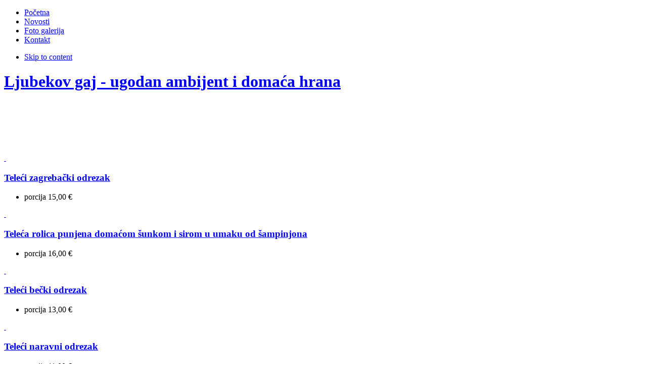

--- FILE ---
content_type: text/html; charset=utf-8
request_url: https://www.ljubekov-gaj.hr/jela-od-teletine
body_size: 8460
content:
<!DOCTYPE HTML>
<html xmlns="http://www.w3.org/1999/xhtml" xml:lang="hr-hr" lang="hr-hr">

<head>
    <script type="text/javascript">
var siteurl='/';
var tmplurl='/templates/tz_restaurant/';
var isRTL = false;
</script>

  <base href="https://www.ljubekov-gaj.hr/jela-od-teletine" />
  <meta http-equiv="content-type" content="text/html; charset=utf-8" />
  <meta name="generator" content="tesla coil generator" />
  <title>Jela od teletine</title>
  <link href="/jela-od-teletine?format=feed&amp;type=rss" rel="alternate" type="application/rss+xml" title="RSS 2.0" />
  <link href="/jela-od-teletine?format=feed&amp;type=atom" rel="alternate" type="application/atom+xml" title="Atom 1.0" />
  <link rel="stylesheet" href="/plugins/system/jatypo/jatypo/assets/style.css" type="text/css" />
  <link rel="stylesheet" href="/plugins/system/jatypo/jatypo/typo/typo.css" type="text/css" />
  <link rel="stylesheet" href="/components/com_tz_portfolio/css/tz_portfolio.css" type="text/css" />
  <link rel="stylesheet" href="/components/com_tz_portfolio/assets/tz_portfolio.css" type="text/css" />
  <link rel="stylesheet" href="/components/com_tz_portfolio/css/style.css" type="text/css" />
  <link rel="stylesheet" href="/components/com_tz_portfolio/assets/jquery.fancybox.css" type="text/css" />
  <link rel="stylesheet" href="/plugins/system/jcemediabox/css/jcemediabox.css" type="text/css" />
  <link rel="stylesheet" href="/plugins/system/jcemediabox/themes/light/css/style.css" type="text/css" />
  <link rel="stylesheet" href="/templates/system/css/system.css" type="text/css" />
  <link rel="stylesheet" href="/templates/system/css/general.css" type="text/css" />
  <link rel="stylesheet" href="/plugins/system/jat3/jat3/base-themes/default/css/addons.css" type="text/css" />
  <link rel="stylesheet" href="/plugins/system/jat3/jat3/base-themes/default/css/template.css" type="text/css" />
  <link rel="stylesheet" href="/plugins/system/jat3/jat3/base-themes/default/css/layout.css" type="text/css" />
  <link rel="stylesheet" href="/plugins/system/jat3/jat3/base-themes/default/css/usertools.css" type="text/css" />
  <link rel="stylesheet" href="/plugins/system/jat3/jat3/base-themes/default/css/css3.css" type="text/css" />
  <link rel="stylesheet" href="/plugins/system/jat3/jat3/base-themes/default/css/menu/mega.css" type="text/css" />
  <link rel="stylesheet" href="/templates/tz_restaurant/css/typo.css" type="text/css" />
  <link rel="stylesheet" href="/templates/tz_restaurant/css/template.css" type="text/css" />
  <link rel="stylesheet" href="/templates/tz_restaurant/css/layout-mobile-port.css" type="text/css" media="only screen and (max-width:479px)"  />
  <link rel="stylesheet" href="/templates/tz_restaurant/css/layout-mobile.css" type="text/css" media="only screen and (max-width:735px)"  />
  <link rel="stylesheet" href="/templates/tz_restaurant/css/layout-tablet.css" type="text/css" media="only screen and (min-width:736px) and (max-width: 985px)"  />
  <link rel="stylesheet" href="/templates/tz_restaurant/css/layout.css" type="text/css" />
  <link rel="stylesheet" href="/templates/tz_restaurant/css/menu/mega.css" type="text/css" />
  <style type="text/css">

                .tz_image_hover{
                    opacity: 0;
                    position: absolute;
                    top:0;
                    transition: opacity 0.35s ease-in-out;
                   -moz-transition: opacity 0.35s ease-in-out;
                   -webkit-transition: opacity 0.35s ease-in-out;
                }
                .tz_image_hover:hover{
                    opacity: 1;
                    margin: 0;
                }
            
                    #tz_append{
                        cursor: auto;
                    }
                    #tz_append a{
                        color:#000;
                        cursor:auto;
                    }
                    #tz_append a:hover{
                        color:#000 !important;
                    }
                    #infscr-loading {
                        position: absolute;
                        padding: 0;
                        left: 38%;
                        bottom:-35px;
                    }

                
  </style>
  <script src="/media/system/js/mootools-core.js" type="text/javascript"></script>
  <script src="/media/system/js/core.js" type="text/javascript"></script>
  <script src="/media/system/js/mootools-more.js" type="text/javascript"></script>
  <script src="https://www.ljubekov-gaj.hr//plugins/system/jatypo/jatypo/assets/script.js" type="text/javascript"></script>
  <script src="/media/system/js/caption.js" type="text/javascript"></script>
  <script src="https://www.ljubekov-gaj.hr/components/com_tz_portfolio/js/jquery-1.7.2.min.js" type="text/javascript"></script>
  <script src="/components/com_tz_portfolio/js/jquery.isotope.js" type="text/javascript"></script>
  <script src="/components/com_tz_portfolio/js/html5.js" type="text/javascript"></script>
  <script src="/components/com_tz_portfolio/js/jquery.infinitescroll.min.js" type="text/javascript"></script>
  <script src="/components/com_tz_portfolio/js/jquery.fancybox.pack.js" type="text/javascript"></script>
  <script src="/plugins/system/jcemediabox/js/jcemediabox.js?fba42f665bbcc4047a23ba92244f4176" type="text/javascript"></script>
  <script src="/plugins/system/jat3/jat3/base-themes/default/js/core.js" type="text/javascript"></script>
  <script src="/templates/tz_restaurant/js/mega.rjd.js" type="text/javascript"></script>
  <script src="/plugins/system/jat3/jat3/base-themes/default/js/menu/mega.js" type="text/javascript"></script>
  <script type="text/javascript">
window.addEvent('load', function() {
				new JCaption('img.caption');
			});
                jQuery('.fancybox').fancybox({
                    type:'iframe',
                    openSpeed:350,
                    openEffect: "elastic",
                    width:'100%',height:'100%',fitToView: false,autoSize: false,
		            helpers:  {
                        title : {
                            type : "inside"
                        },
                        overlay : {
                            opacity:0.7,
                            css : {
                                "background-color" : "#000"
                            }
                        }
                    }
                });

            JCEMediaBox.init({popup:{width:"",height:"",legacy:0,lightbox:0,shadowbox:0,resize:1,icons:1,overlay:1,overlayopacity:0.8,overlaycolor:"#000000",fadespeed:500,scalespeed:500,hideobjects:0,scrolling:"fixed",close:2,labels:{'close':'Close','next':'Next','previous':'Previous','cancel':'Cancel','numbers':'{$current} od {$total}'},cookie_expiry:"",google_viewer:0,pdfjs:0},tooltip:{className:"tooltip",opacity:0.8,speed:150,position:"br",offsets:{x: 16, y: 16}},base:"/",imgpath:"plugins/system/jcemediabox/img",theme:"light",themecustom:"",themepath:"plugins/system/jcemediabox/themes"});jQuery.noConflict();
  </script>

<!--[if ie]><link href="/plugins/system/jat3/jat3/base-themes/default/css/template-ie.css" type="text/css" rel="stylesheet" /><![endif]--> 
<!--[if ie 7]><link href="/plugins/system/jat3/jat3/base-themes/default/css/template-ie7.css" type="text/css" rel="stylesheet" /><![endif]--> 
<!--[if ie 7]><link href="/templates/tz_restaurant/css/template-ie7.css" type="text/css" rel="stylesheet" /><![endif]--> 




<link href="/plugins/system/jat3/jat3/base-themes/default/images/favicon.ico" rel="shortcut icon" type="image/x-icon" />


<div id="fb-root"></div>
<script>(function(d, s, id) {
    var js, fjs = d.getElementsByTagName(s)[0];
    if (d.getElementById(id)) return;
    js = d.createElement(s); js.id = id;
    js.src = "//connect.facebook.net/en_GB/all.js#xfbml=1";
    fjs.parentNode.insertBefore(js, fjs);
}(document, 'script', 'facebook-jssdk'));</script>
    
    <style type="text/css">
/*dynamic css*/

    body.bd .main {width: 95%;}
    body.bd #ja-wrapper {min-width: 95%;}
</style></head>

<body id="bd" class="bd fs3 com_tz_portfolio">
<a name="Top" id="Top"></a>
<div id="ja-wrapper">


                <div id="ja-mainnav"
            	class="wrap ">
                   <div class="main">
                           <div class="main-inner1 clearfix">
                <div class="ja-megamenu clearfix" id="ja-megamenu">
<ul class="megamenu level0"><li  class="mega first"><a href="https://www.ljubekov-gaj.hr/"  class="mega first" id="menu101" title="Početna"><span class="menu-title">Početna</span></a></li><li  class="mega"><a href="/novosti"  class="mega" id="menu183" title="Novosti"><span class="menu-title">Novosti</span></a></li><li  class="mega"><a href="/foto-galerija"  class="mega" id="menu180" title="Foto galerija"><span class="menu-title">Foto galerija</span></a></li><li  class="mega last"><a href="/kontakt"  class="mega last" id="menu173" title="Kontakt"><span class="menu-title">Kontakt</span></a></li></ul>
</div>            <script type="text/javascript">
                var megamenu = new jaMegaMenuMoo ('ja-megamenu', {
                    'bgopacity': 0,
                    'delayHide': 300,
                    'slide'    : 0,
                    'fading'   : 0,
                    'direction': 'down',
                    'action'   : 'mouseover',
                    'tips'     : false,
                    'duration' : 300,
                    'hidestyle': 'fastwhenshow'
                });
            </script>
            <!-- jdoc:include type="menu" level="0" / -->


<ul class="no-display">
    <li><a href="#ja-content" title="Skip to content">Skip to content</a></li>
</ul>                </div>
                            </div>
                        </div>
                        <div id="ja-header"
            	class="wrap ">
                   <div class="main">
                           <div class="main-inner1 clearfix">
                <h1 class="logo">
    <a href="/" title="Ljubekov gaj - ugodan ambijent i domaća hrana"><span>Ljubekov gaj - ugodan ambijent i domaća hrana</span></a>
</h1>
<a id="totop" name="totop">&nbsp;</a>

<div id="tz-banner">
    

<div class="customnone-mobile"  >
	<p><img src="/images/banners/banner.png" border="0" alt="" /></p></div>

</div>

<div id="ja-search">
    

<div class="customnone-mobile"  >
	<p><img src="/images/top-right.png" border="0" alt="" /></p></div>

</div>
<script type="text/javascript">
    jQuery(document).ready(function(){
        var mod_menu = jQuery('.moduletable_menu');
        var mod_duck = jQuery('.ja-moduletable.mod_tz_duck');
        var mod_border = jQuery('.ja-moduletable.mod_tz_border');
        mod_menu.append('<span class="mod_bottom">&nbsp;</span> ');
        mod_menu.prepend('<span class="mod_top">&nbsp;</span> ');
        mod_menu.prepend('<span class="mod_head">&nbsp;</span> ');
        mod_duck.prepend('<span class="mod_duck">&nbsp;</span> ');
        mod_border.prepend('<span class="mod_border mod_border_top_left">&nbsp;</span> ');
        mod_border.prepend('<span class="mod_border mod_border_top_right">&nbsp;</span> ');
        mod_border.prepend('<span class="mod_border mod_border_bottom_left">&nbsp;</span> ');
        mod_border.prepend('<span class="mod_border mod_border_bottom_right">&nbsp;</span> ');

    });
</script>
<script type="text/javascript">
    window.addEvent('domready', function() {
        // Smooth Scroll
        var mySmoothScroll = new Fx.SmoothScroll({
            links: 'a.Tztop',
            wheelStops: false
        });
    });
</script>                </div>
                            </div>
                        </div>
            
    <!-- MAIN CONTAINER -->
    <div id="ja-container" class="wrap ja-l1">
               <div class="main">
                           <div class="main-inner1 clearfix">
                        <div id="ja-mainbody" style="width:100%">
            <!-- CONTENT -->
            <div id="ja-main" style="width:81%">
            <div class="inner clearfix">

                
<div id="system-message-container">
</div>
                
                <div id="ja-contentwrap" class="clearfix ">
                    <div id="ja-content" class="column" style="width:100%">
                        <div id="ja-current-content" class="column" style="width:100%">
                            
                                                        <div id="ja-content-main" class="ja-content-main clearfix">
                                

    

    <script type="text/javascript">
        function tz_init(defaultwidth){
            var contentWidth    = jQuery('#content').width();
            var columnWidth     = defaultwidth;
            var curColCount     = 0;
            var maxColCount     = 0;
            var newColCount     = 0;
            var newColWidth     = 0;
            var featureColWidth = 0;

            curColCount = Math.floor(contentWidth / columnWidth);
            maxColCount = curColCount + 1;
            if((maxColCount - (contentWidth / columnWidth)) > ((contentWidth / columnWidth) - curColCount)){
                newColCount     = curColCount;
            }
            else{
                newColCount = maxColCount;
            }

            newColWidth = contentWidth;
            featureColWidth = contentWidth;


            if(newColCount > 1){
                newColWidth = Math.floor(contentWidth / newColCount);
                featureColWidth = newColWidth * 2;
            }

            jQuery('.element').width(newColWidth);
            jQuery('.tz_item').each(function(){
                jQuery(this).find('img').first().attr('width','100%');
            });

            jQuery('.tz_feature_item').width(featureColWidth);
            var $container = jQuery('#portfolio');
            $container.imagesLoaded(function(){
                $container.isotope({
                    masonry:{
                        columnWidth: newColWidth
                    }
                });
            });
        }
    </script>

    <div id="content">
        <div id="tz_options" class="clearfix">
            
            
            
                    </div>

        <div id="portfolio" class="super-list variable-sizes clearfix">
            

                                                                            <div class="element  tz_item">
                    <div class="TzInner">
                                                    
                        <div class="TzPortfolioMedia">
                                    <div class="tz_portfolio_image" style="position: relative;">
                        <a class = "fancybox fancybox.iframe" href="/jela-od-teletine/56-teleci-zagrebacki-odrezak">
                            <img src="https://www.ljubekov-gaj.hr/media/tz_portfolio/article/cache/536df2489eccftz_portfolio_1399714376_M.jpg" alt=""
                                     title=""/>
                                                                                                                </a>
                        <span class="tape top_tape">&nbsp;</span>
                        <span class="tape bottom_tape">&nbsp;</span>
                    </div>
                
                

                            </div>

            
                        

                        <div class="TzPortfolioDescription">
                            <div class="border-title">
                                                    <h3 class="TzPortfolioTitle name">
                                                                    <a class="fancybox fancybox.iframe"                                            href="/jela-od-teletine/56-teleci-zagrebacki-odrezak">
                                        Teleći zagrebački odrezak                                    </a>
                                                            </h3>
                        
                        
                        
                                                                                                                                                                        
                                                            <div class="TzPortfolioExtraField">
<!--            <span class="ExtraFieldTitle">--><!--</span>-->
            <ul class="TzExtra">
                                                                                <li class="TzEx">

                                                                                        <span class="tzFieldText tzFieldText1">
                                                                                                                    porcija 15,00 €                                                                    </span>
                                                    </li>
                                                                            </ul>
            <div style="clear:both;"></div>
        </div>
    
                                                    </div>

                        <div class="TzPortfolioIntrotext">
                                                    </div>
                                </div>
                    </div><!--Inner-->
                </div>
                
                                                                            <div class="element  tz_item">
                    <div class="TzInner">
                                                    
                        <div class="TzPortfolioMedia">
                                    <div class="tz_portfolio_image" style="position: relative;">
                        <a class = "fancybox fancybox.iframe" href="/jela-od-teletine/57-teleca-rolica-punjena-domacom-sunkom-i-sirom-u-umaku-od-sampinjona">
                            <img src="https://www.ljubekov-gaj.hr/media/tz_portfolio/article/cache/536df278c0e4dtz_portfolio_1399714424_M.jpg" alt=""
                                     title=""/>
                                                                                                                </a>
                        <span class="tape top_tape">&nbsp;</span>
                        <span class="tape bottom_tape">&nbsp;</span>
                    </div>
                
                

                            </div>

            
                        

                        <div class="TzPortfolioDescription">
                            <div class="border-title">
                                                    <h3 class="TzPortfolioTitle name">
                                                                    <a class="fancybox fancybox.iframe"                                            href="/jela-od-teletine/57-teleca-rolica-punjena-domacom-sunkom-i-sirom-u-umaku-od-sampinjona">
                                        Teleća rolica punjena domaćom šunkom i sirom u umaku od šampinjona                                    </a>
                                                            </h3>
                        
                        
                        
                                                                                                                                                                        
                                                            <div class="TzPortfolioExtraField">
<!--            <span class="ExtraFieldTitle">--><!--</span>-->
            <ul class="TzExtra">
                                                                                <li class="TzEx">

                                                                                        <span class="tzFieldText tzFieldText1">
                                                                                                                    porcija 16,00 €                                                                    </span>
                                                    </li>
                                                                            </ul>
            <div style="clear:both;"></div>
        </div>
    
                                                    </div>

                        <div class="TzPortfolioIntrotext">
                                                    </div>
                                </div>
                    </div><!--Inner-->
                </div>
                
                                                                            <div class="element  tz_item">
                    <div class="TzInner">
                                                    
                        <div class="TzPortfolioMedia">
                                    <div class="tz_portfolio_image" style="position: relative;">
                        <a class = "fancybox fancybox.iframe" href="/jela-od-teletine/58-teleci-becki-odrezak">
                            <img src="https://www.ljubekov-gaj.hr/media/tz_portfolio/article/cache/536df2b1e5f6atz_portfolio_1399714481_M.jpg" alt=""
                                     title=""/>
                                                                                                                </a>
                        <span class="tape top_tape">&nbsp;</span>
                        <span class="tape bottom_tape">&nbsp;</span>
                    </div>
                
                

                            </div>

            
                        

                        <div class="TzPortfolioDescription">
                            <div class="border-title">
                                                    <h3 class="TzPortfolioTitle name">
                                                                    <a class="fancybox fancybox.iframe"                                            href="/jela-od-teletine/58-teleci-becki-odrezak">
                                        Teleći bečki odrezak                                    </a>
                                                            </h3>
                        
                        
                        
                                                                                                                                                                        
                                                            <div class="TzPortfolioExtraField">
<!--            <span class="ExtraFieldTitle">--><!--</span>-->
            <ul class="TzExtra">
                                                                                <li class="TzEx">

                                                                                        <span class="tzFieldText tzFieldText1">
                                                                                                                    porcija 13,00 €                                                                    </span>
                                                    </li>
                                                                            </ul>
            <div style="clear:both;"></div>
        </div>
    
                                                    </div>

                        <div class="TzPortfolioIntrotext">
                                                    </div>
                                </div>
                    </div><!--Inner-->
                </div>
                
                                                                            <div class="element  tz_item">
                    <div class="TzInner">
                                                    
                        <div class="TzPortfolioMedia">
                                    <div class="tz_portfolio_image" style="position: relative;">
                        <a class = "fancybox fancybox.iframe" href="/jela-od-teletine/59-teleci-raznjici">
                            <img src="https://www.ljubekov-gaj.hr/media/tz_portfolio/article/cache/536df2d3e0c92tz_portfolio_1399714515_M.jpg" alt=""
                                     title=""/>
                                                                                                                </a>
                        <span class="tape top_tape">&nbsp;</span>
                        <span class="tape bottom_tape">&nbsp;</span>
                    </div>
                
                

                            </div>

            
                        

                        <div class="TzPortfolioDescription">
                            <div class="border-title">
                                                    <h3 class="TzPortfolioTitle name">
                                                                    <a class="fancybox fancybox.iframe"                                            href="/jela-od-teletine/59-teleci-raznjici">
                                        Teleći naravni odrezak                                    </a>
                                                            </h3>
                        
                        
                        
                                                                                                                                                                        
                                                            <div class="TzPortfolioExtraField">
<!--            <span class="ExtraFieldTitle">--><!--</span>-->
            <ul class="TzExtra">
                                                                                <li class="TzEx">

                                                                                        <span class="tzFieldText tzFieldText1">
                                                                                                                    porcija 11,00 €                                                                    </span>
                                                    </li>
                                                                            </ul>
            <div style="clear:both;"></div>
        </div>
    
                                                    </div>

                        <div class="TzPortfolioIntrotext">
                                                    </div>
                                </div>
                    </div><!--Inner-->
                </div>
                
                                                                            <div class="element  tz_item">
                    <div class="TzInner">
                                                    
                        <div class="TzPortfolioMedia">
                                    <div class="tz_portfolio_image" style="position: relative;">
                        <a class = "fancybox fancybox.iframe" href="/jela-od-teletine/60-teleci-kotlet-u-umaku-od-sampinjona">
                            <img src="https://www.ljubekov-gaj.hr/media/tz_portfolio/article/cache/536df2fc3983atz_portfolio_1399714556_M.jpg" alt=""
                                     title=""/>
                                                                                                                </a>
                        <span class="tape top_tape">&nbsp;</span>
                        <span class="tape bottom_tape">&nbsp;</span>
                    </div>
                
                

                            </div>

            
                        

                        <div class="TzPortfolioDescription">
                            <div class="border-title">
                                                    <h3 class="TzPortfolioTitle name">
                                                                    <a class="fancybox fancybox.iframe"                                            href="/jela-od-teletine/60-teleci-kotlet-u-umaku-od-sampinjona">
                                        Teleći kotlet u umaku od šampinjona                                    </a>
                                                            </h3>
                        
                        
                        
                                                                                                                                                                        
                                                            <div class="TzPortfolioExtraField">
<!--            <span class="ExtraFieldTitle">--><!--</span>-->
            <ul class="TzExtra">
                                                                                <li class="TzEx">

                                                                                        <span class="tzFieldText tzFieldText1">
                                                                                                                    porcija 14,00 €                                                                    </span>
                                                    </li>
                                                                            </ul>
            <div style="clear:both;"></div>
        </div>
    
                                                    </div>

                        <div class="TzPortfolioIntrotext">
                                                    </div>
                                </div>
                    </div><!--Inner-->
                </div>
                
                                                                            <div class="element  tz_item">
                    <div class="TzInner">
                                                    
                        <div class="TzPortfolioMedia">
                                    <div class="tz_portfolio_image" style="position: relative;">
                        <a class = "fancybox fancybox.iframe" href="/jela-od-teletine/61-teleca-jetrica-sa-cesnjakom">
                            <img src="https://www.ljubekov-gaj.hr/media/tz_portfolio/article/cache/536df32a9db41tz_portfolio_1399714602_M.jpg" alt=""
                                     title=""/>
                                                                                                                </a>
                        <span class="tape top_tape">&nbsp;</span>
                        <span class="tape bottom_tape">&nbsp;</span>
                    </div>
                
                

                            </div>

            
                        

                        <div class="TzPortfolioDescription">
                            <div class="border-title">
                                                    <h3 class="TzPortfolioTitle name">
                                                                    <a class="fancybox fancybox.iframe"                                            href="/jela-od-teletine/61-teleca-jetrica-sa-cesnjakom">
                                        Teleća jetrica sa češnjakom                                    </a>
                                                            </h3>
                        
                        
                        
                                                                                                                                                                        
                                                            <div class="TzPortfolioExtraField">
<!--            <span class="ExtraFieldTitle">--><!--</span>-->
            <ul class="TzExtra">
                                                                                <li class="TzEx">

                                                                                        <span class="tzFieldText tzFieldText1">
                                                                                                                    porcija 8,00 €                                                                    </span>
                                                    </li>
                                                                            </ul>
            <div style="clear:both;"></div>
        </div>
    
                                                    </div>

                        <div class="TzPortfolioIntrotext">
                                                    </div>
                                </div>
                    </div><!--Inner-->
                </div>
                
                            
        </div>

        
                    <div id="tz_append">
    </div>


<div id="loadaj" style="display: none;">
    <a href="https://www.ljubekov-gaj.hr/index.php?option=com_tz_portfolio&view=portfolio&task=portfolio.ajax&layout=item&Itemid=160&page=2">
    </a>
</div>

  <script type="text/javascript">
        var tz=jQuery.noConflict();
        tz(function(){
            var tzpage    =   1;
                            function getTags() {
                    var tags    =   [];
                    tz('#filter a').each(function (index) {
                       tags.push(tz(this).attr('data-option-value').replace(".",""));
                    });
                    return JSON.encode(tags);
                }
            
            

            var $container = tz('#portfolio');

            $container.imagesLoaded(function(){
                $container.isotope({
                    itemSelector : '.element',
                    getSortData: {
                        name: function( $elem ) {
                            var name = $elem.find('.name'),
                                itemText = name.length ? name : $elem;
                            return itemText.text();
                        },
                        date: function($elem){
                            var number = $elem.hasClass('element') ?
                              $elem.find('.create').text() :
                              $elem.attr('data-date');
                            return number;

                        }
                    }
                });
            });
                            tz('#tz_append').css({'border':0,'background':'none'});
            
            $container.infinitescroll({
                navSelector  : '#loadaj a',    // selector for the paged navigation
                nextSelector : '#loadaj a:first',  // selector for the NEXT link (to page 2)
                itemSelector : '.element',     // selector for all items you'll retrieve
                errorCallback: function(){
                                                                tz('#tz_append').removeAttr('style').html('<a class="tzNomore">Dobar tek!</a>');
                                        tz('#tz_append a').addClass('tzNomore');
                },
                loading: {
                    finishedMsg: '',
                    msgText: "<em>Učitavanje...</em>",
                    img:'https://www.ljubekov-gaj.hr/components/com_tz_portfolio/assets/ajax-loader.gif',
                    selector: '#tz_append'
                  }
                },
                // call Isotope as a callback
                function( newElements ) {

                    var $newElems =   tz( newElements ).css({ opacity: 0 });

                    // ensure that images load before adding to masonry layout
                    $newElems.imagesLoaded(function(){
                        // show elems now they're ready
                        $newElems.animate({ opacity: 1 });

                        tz_init(300);

                        // trigger scroll again
                        $container.isotope( 'appended', $newElems);

                        tzpage++;
                                                    tz.ajax({
                                url:'index.php?option=com_tz_portfolio&task=portfolio.ajaxtags',
                                data:{
                                    'tags':getTags(),
                                    'Itemid':'160',
                                    'page': tzpage
                                }
                            }).success(function(data){
                                if (data.length) {
                                    tztag   = tz(data);
                                    tz('#filter').append(tztag);
                                    loadPortfolio();

                                }
                            });
                        
                        
                        //if there still more item
                        if($newElems.length){

                            //move item-more to the end
                            tz('div#tz_append').find('a:first').show();
                        }
                    });

                }
            );

                    });


  </script>        
<script type="text/javascript">

     var tz = jQuery.noConflict();
     var resizeTimer = null;
    jQuery(window).bind('resize', function() {
        if (resizeTimer) clearTimeout(resizeTimer);
        resizeTimer = setTimeout("tz_init("+"300)", 100);
    });

    var $container = tz('#portfolio');
    $container.imagesLoaded( function(){
        $container.isotope({
            itemSelector : '.element',
            layoutMode: 'masonry',
            getSortData: {
                name: function( $elem ) {
                    var name = $elem.find('.name'),
                        itemText = name.length ? name : $elem;
                    return itemText.text();
                },
                date: function($elem){
                    var number = $elem.hasClass('element') ?
                      $elem.find('.create').text() :
                      $elem.attr('data-date');
                    return number;

                }
            }
        });
        tz_init(300);
    });


            function loadPortfolio(){
                var $optionSets = tz('#tz_options .option-set'),
                        $optionLinks = $optionSets.find('a');
                $optionLinks.click(function(event){
                    event.preventDefault();
                    var $this = tz(this);
                    // don't proceed if already selected
                    if ( $this.hasClass('selected') ) {
                        return false;
                    }
                    var $optionSet = $this.parents('.option-set');
                    $optionSet.find('.selected').removeClass('selected');
                    $this.addClass('selected');

                    // make option object dynamically, i.e. { filter: '.my-filter-class' }
                    var options = {},
                            key = $optionSet.attr('data-option-key'),
                            value = $this.attr('data-option-value');
                    // parse 'false' as false boolean

                    value = value === 'false' ? false : value;
                    options[ key ] = value;
                    if ( key === 'layoutMode' && typeof changeLayoutMode === 'function' ) {

                        // changes in layout modes need extra logic
                        changeLayoutMode( $this, options )
                    } else {
                        // otherwise, apply new options
                        $container.isotope( options );
                    }

                    return false;
                });
            }
            loadPortfolio();


//    isotopeinit();


      </script>
      </div> <!-- #content -->
                            </div>
                            
                                                    </div>

                                            </div>

                    
                </div>

                            </div>
            </div>
            <!-- //CONTENT -->
                        <!-- LEFT COLUMN-->
            <div id="ja-left" class="column sidebar" style="width:19%">
                
                                <div class="ja-colswrap clearfix ja-l1">
                                    <div id="ja-left1" class="ja-col  column" style="width:100%">
                        	<div class="ja-moduletable moduletable_special mod_tz_duck  clearfix" id="Mod101">
						<div class="ja-box-ct clearfix">
		

<div class="custom_special mod_tz_duck"  >
	<h6><img style="border: 0; float: left;" src="/images/phone.png" alt="" border="0" /></h6>
<h6><span style="font-size: 10pt;">REZERVACIJE</span></h6>
<address style="float: right; padding-bottom: 10px;">01 2065 754<br />01 2065 754<br />098 9399 631</address>
<p style="text-align: center;"><span style="font-size: 10pt;">RADNO VRIJEME</span></p>
<p style="text-align: center;"><strong>PON</strong><br />zatvoreno</p>
<p style="text-align: center;"><strong>UTO -&nbsp;</strong><strong>NED</strong><br />10 - 18 h</p>
<p style="text-align: center;"><em>Za veće grupe po dogovoru.</em></p></div>
		</div>
    </div>
		<div class="ja-moduletable moduletable_menu  clearfix" id="Mod1">
						<h3><span>Menu</span></h3>
				<div class="ja-box-ct clearfix">
		
<ul class="menu">
<li class="item-113"><a href="/hladna-predjela" >Hladna predjela</a></li><li class="item-157"><a href="/juhe" >Juhe</a></li><li class="item-158"><a href="/topla-predjela" >Topla predjela</a></li><li class="item-159"><a href="/jela-od-ribe" >Jela od ribe</a></li><li class="item-160 current active"><a href="/jela-od-teletine" >Jela od teletine</a></li><li class="item-161"><a href="/jela-od-puretine" >Jela od puretine</a></li><li class="item-162"><a href="/jela-od-piletine" >Jela od piletine</a></li><li class="item-163"><a href="/jela-od-svinjetine" >Jela od svinjetine</a></li><li class="item-164"><a href="/jela-sa-rostilja" >Jela sa roštilja</a></li><li class="item-165"><a href="/jela-od-divljaci" >Jela od divljači</a></li><li class="item-166"><a href="/domaca-jela" >Domaća jela</a></li><li class="item-167"><a href="/jela-iz-krusne-peci" >Jela iz krušne peći</a></li><li class="item-168"><a href="/salate" >Salate</a></li><li class="item-169"><a href="/prilozi" >Prilozi</a></li><li class="item-170"><a href="/umaci-i-dodaci-jelima" >Umaci i dodaci jelima</a></li><li class="item-171"><a href="/slatka-jela-deserti" >Slatka jela &quot;deserti&quot;</a></li><li class="item-172"><a href="/vina" >Vina</a></li><li class="item-182"><a href="/meniji-za-svecanosti" >Meniji za svečanosti</a></li></ul>
		</div>
    </div>
		<div class="ja-moduletable moduletable_about mod_tz_border  clearfix" id="Mod103">
						<div class="ja-box-ct clearfix">
		

<div class="custom_about mod_tz_border"  >
	<h5><span>Načini plaćanja</span></h5>
<p style="text-align: center;"><span>&loz; GOTOVINA &loz;<br />&loz; AMEX &loz; DINERS &loz;<br />&loz; VISA &loz; VISA ELECTRON &loz; <br /> &loz; MASTERCARD &loz; MAESTRO &loz;</span></p>
<!--<p><span><img src="/images/visa.png" alt="" border="0" /><img src="/images/Mastercard.png" alt="" border="0" /><img src="/images/American-Express.png" alt="" border="0" /></span></p>--></div>
		</div>
    </div>
	                    </div>
                
                                </div>
                                            </div>
            <!-- //LEFT COLUMN-->
            
        </div>
                            </div>
                            </div>
                </div>
        <!-- //MAIN CONTAINER -->

                <div id="ja-botsl3"
            	class="wrap ">
                   <div class="main">
                           <div class="main-inner1 clearfix">
                <!-- SPOTLIGHT -->
<div class="ja-box column ja-box-left" style="width: 30%;">
    	<div class="ja-moduletable moduletable  clearfix" id="Mod106">
						<div class="ja-box-ct clearfix">
		

<div class="custom"  >
	<p><img style="float: right;" src="/images/bottom-left.png" alt="" border="0" /></p></div>
		</div>
    </div>
	
</div>
<div class="ja-box column ja-box-right" style="width: 70%;">
    	<div class="ja-moduletable moduletable_totop  clearfix" id="Mod117">
						<div class="ja-box-ct clearfix">
		

<div class="custom_totop"  >
	<p><a class="Tztop" href="#totop">NA VRH</a></p></div>
		</div>
    </div>
		<div class="ja-moduletable moduletable  clearfix" id="Mod105">
						<div class="ja-box-ct clearfix">
		

<div class="custom"  >
	<p>Na&scaron; menu će vas upoznati s tradicionalnom prigorskom kuhinjom. Izuzetno kvalitetna jela, pripremljena su od domaćih namirnica, na tradicionalan način. Uz jelo preporučamo vina iz vlastite proizvodnje, koja su dobivena od nasada vinove loze koje okružuju klet i odnjegovana su u na&scaron;im vinskim podrumima.</p></div>
		</div>
    </div>
	
</div>
<!-- SPOTLIGHT -->

<script type="text/javascript">
    window.addEvent('load', function (){ equalHeight ('#ja-botsl3 .ja-box') });
</script>                </div>
                            </div>
                        </div>
                        <div id="ja-botsl2"
            	class="wrap ">
                   <div class="main">
                           <div class="main-inner1 clearfix">
                <!-- SPOTLIGHT -->
<div class="ja-box column ja-box-left" style="width: 33.3%;">
    	<div class="ja-moduletable moduletable  clearfix" id="Mod107">
						<h3><span>Informacije</span></h3>
				<div class="ja-box-ct clearfix">
		

<div class="custom"  >
	<h4>Klet "Ljubekov gaj"</h4>
<p>Smrndići 10, Blaževdol<br />Sveti Ivan Zelina</p>
<p>Tel. +385 1 2065 754<br />Fax +385 1 2065 754</p>
<p>Mob. +385 98 9399 631</p>
<p>E-mail:&nbsp;<span style="color: #ffffff;"><a href="mailto:<script type='text/javascript'>
 <!--
 var prefix = '&#109;a' + 'i&#108;' + '&#116;o';
 var path = 'hr' + 'ef' + '=';
 var addy93386 = '&#105;nf&#111;' + '&#64;';
 addy93386 = addy93386 + 'lj&#117;b&#101;k&#111;v-g&#97;j' + '&#46;' + 'hr';
 document.write('<a ' + path + '\'' + prefix + ':' + addy93386 + '\'>');
 document.write(addy93386);
 document.write('<\/a>');
 //-->\n </script><script type='text/javascript'>
 <!--
 document.write('<span style=\'display: none;\'>');
 //-->
 </script>Ova e-mail adresa je zaštićena od spambota. Potrebno je omogućiti JavaScript da je vidite.
 <script type='text/javascript'>
 <!--
 document.write('</');
 document.write('span>');
 //-->
 </script>"><span style="color: #ffffff;"><script type='text/javascript'>
 <!--
 var prefix = '&#109;a' + 'i&#108;' + '&#116;o';
 var path = 'hr' + 'ef' + '=';
 var addy3716 = '&#105;nf&#111;' + '&#64;';
 addy3716 = addy3716 + 'lj&#117;b&#101;k&#111;v-g&#97;j' + '&#46;' + 'hr';
 document.write('<a ' + path + '\'' + prefix + ':' + addy3716 + '\'>');
 document.write(addy3716);
 document.write('<\/a>');
 //-->\n </script><script type='text/javascript'>
 <!--
 document.write('<span style=\'display: none;\'>');
 //-->
 </script>Ova e-mail adresa je zaštićena od spambota. Potrebno je omogućiti JavaScript da je vidite.
 <script type='text/javascript'>
 <!--
 document.write('</');
 document.write('span>');
 //-->
 </script></span></a></span></p></div>
		</div>
    </div>
	
</div>
<div class="ja-box column ja-box-center" style="width: 33.3%;">
    	<div class="ja-moduletable moduletable  clearfix" id="Mod130">
						<div class="ja-box-ct clearfix">
		

<div class="custom"  >
	<p><img src="/images/esif.png" alt="esif" width="100%" height="NaN" /></p>
<p><img src="/images/hamag.jpg" alt="hamag" width="100%" height="NaN" /></p></div>
		</div>
    </div>
	
</div>
<div class="ja-box column ja-box-right" style="width: 33.3%;">
    	<div class="ja-moduletable moduletable  clearfix" id="Mod121">
						<div class="ja-box-ct clearfix">
		

<div class="custom"  >
	<iframe src="https://www.google.com/maps/embed?pb=!1m18!1m12!1m3!1d2775.1943202984276!2d16.235873576299394!3d45.927415871085316!2m3!1f0!2f0!3f0!3m2!1i1024!2i768!4f13.1!3m3!1m2!1s0x47667398b174057b%3A0xa3330e861e7763f!2sSmrndi%C4%87i%20ul.%2010%2C%2010380%2C%20Bla%C5%BEevdol!5e0!3m2!1shr!2shr!4v1705307019042!5m2!1shr!2shr" width="100%" height="250" style="border:0;" allowfullscreen="" loading="lazy" referrerpolicy="no-referrer-when-downgrade"></iframe>
<p><br /><a href="https://maps.google.com/maps/ms?msa=0&amp;msid=209363390319181152226.0004f987c8b8b617e4bde&amp;ie=UTF8&amp;t=p&amp;ll=45.926319,16.24054&amp;spn=0.420305,1.551819&amp;z=9&amp;source=embed" target="_blank" style="font-color: #fff;">veća karta</a></p></div>
		</div>
    </div>
	
</div>
<!-- SPOTLIGHT -->

<script type="text/javascript">
    window.addEvent('load', function (){ equalHeight ('#ja-botsl2 .ja-box') });
</script>                </div>
                            </div>
                        </div>
                        <div id="ja-footer"
            	class="wrap ">
                   <div class="main">
                           <div class="main-inner1 clearfix">
                <div class="ja-copyright">
    

<div class="custom"  >
	<p>Copyright © Klet "Ljubekov gaj"<br />website by <a href="http://www.getim.hr" target="_blank">getim.hr</a></p></div>

</div>

<div class="ja-footnav">
    
<ul class="menu">
<li class="item-101"><a href="/" >Početna</a></li><li class="item-183"><a href="/novosti" >Novosti</a></li><li class="item-180"><a href="/foto-galerija" >Foto galerija</a></li><li class="item-173"><a href="/kontakt" >Kontakt</a></li></ul>

</div>                </div>
                            </div>
                        </div>
            
</div>



</body>

</html>